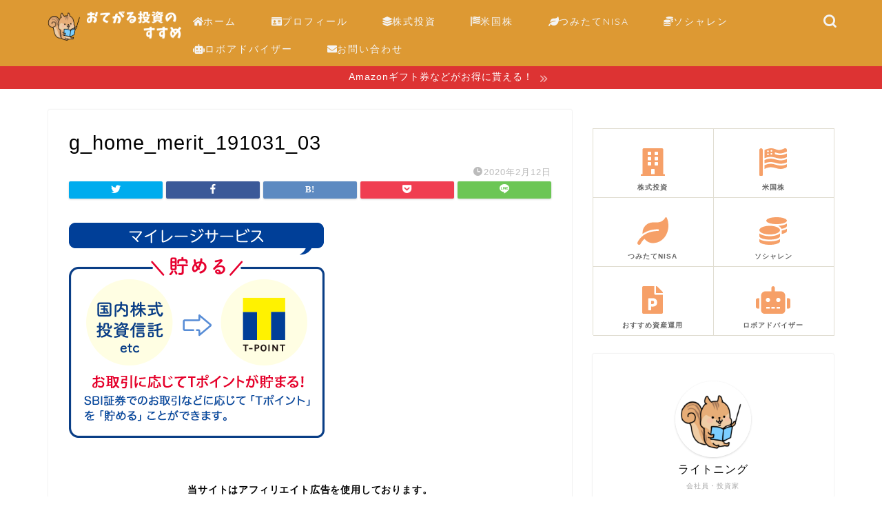

--- FILE ---
content_type: text/html; charset=utf-8
request_url: https://www.google.com/recaptcha/api2/aframe
body_size: 268
content:
<!DOCTYPE HTML><html><head><meta http-equiv="content-type" content="text/html; charset=UTF-8"></head><body><script nonce="AMqyI1LXE8Gl6uzyglJ9Hg">/** Anti-fraud and anti-abuse applications only. See google.com/recaptcha */ try{var clients={'sodar':'https://pagead2.googlesyndication.com/pagead/sodar?'};window.addEventListener("message",function(a){try{if(a.source===window.parent){var b=JSON.parse(a.data);var c=clients[b['id']];if(c){var d=document.createElement('img');d.src=c+b['params']+'&rc='+(localStorage.getItem("rc::a")?sessionStorage.getItem("rc::b"):"");window.document.body.appendChild(d);sessionStorage.setItem("rc::e",parseInt(sessionStorage.getItem("rc::e")||0)+1);localStorage.setItem("rc::h",'1769403386520');}}}catch(b){}});window.parent.postMessage("_grecaptcha_ready", "*");}catch(b){}</script></body></html>

--- FILE ---
content_type: application/javascript; charset=utf-8;
request_url: https://dalc.valuecommerce.com/app3?p=886133803&_s=https%3A%2F%2Flightningshift.com%2Fsbi-securities%2Fg_home_merit_191031_03%2F&vf=iVBORw0KGgoAAAANSUhEUgAAAAMAAAADCAYAAABWKLW%2FAAAAMElEQVQYV2NkFGP4n5HwmaG%2Fi5%2BBcaey0H%2BW35UMvjnlDIwbubr%2Bh56TYKjSiGMAAAD6DRGQ0CifAAAAAElFTkSuQmCC
body_size: 2126
content:
vc_linkswitch_callback({"t":"6976f3f9","r":"aXbz-QACWYUSvR6LCooAHwqKBtQKhA","ub":"aXbz%2BAACuSMSvR6LCooCsQqKBtiigA%3D%3D","vcid":"bZ627YBH8sMXxa7eY5rmXX7JLnNLvW5tgUrxm6YFb7pSAJj9-WYHluASRY1Si8VEogglojYpKUDWTkjUz4byF_K2HLQsXt1V","vcpub":"0.153989","d1ys6hwpe74y8z.cloudfront.net":{"a":"2817906","m":"3414447","g":"ba4cad608c"},"approach.yahoo.co.jp":{"a":"2695956","m":"2201292","g":"f80ca0a38c"},"app-external-test-pc.staging.furunavi.com":{"a":"2773224","m":"3267352","g":"c6dad001d8","sp":"utm_source%3Dvc%26utm_medium%3Daffiliate%26utm_campaign%3Dproduct_detail"},"furusatohonpo.jp":{"a":"2817906","m":"3414447","g":"ba4cad608c"},"paypaystep.yahoo.co.jp":{"a":"2695956","m":"2201292","g":"f80ca0a38c"},"app.furunavi.jp":{"a":"2773224","m":"3267352","g":"c6dad001d8","sp":"utm_source%3Dvc%26utm_medium%3Daffiliate%26utm_campaign%3Dproduct_detail"},"af-mark.jp":{"a":"2491929","m":"2784542","g":"369352618c"},"l":4,"next.rikunabi.com":{"a":"2491929","m":"2784542","g":"369352618c"},"paypaymall.yahoo.co.jp":{"a":"2695956","m":"2201292","g":"f80ca0a38c"},"p":886133803,"valuecommerce.ne.jp":{"a":"2803077","m":"4","g":"69ef4ca786"},"bit.ly":{"a":"2773224","m":"3267352","g":"c6dad001d8","sp":"utm_source%3Dvc%26utm_medium%3Daffiliate%26utm_campaign%3Dproduct_detail"},"s":3482535,"fcf.furunavi.jp":{"a":"2773224","m":"3267352","g":"c6dad001d8","sp":"utm_source%3Dvc%26utm_medium%3Daffiliate%26utm_campaign%3Dproduct_detail"},"valuecommerce.com":{"a":"2803077","m":"4","g":"69ef4ca786"},"external-test-pc.staging.furunavi.com":{"a":"2773224","m":"3267352","g":"c6dad001d8","sp":"utm_source%3Dvc%26utm_medium%3Daffiliate%26utm_campaign%3Dproduct_detail"},"rikunabi-next.yahoo.co.jp":{"a":"2491929","m":"2784542","g":"369352618c"},"mini-shopping.yahoo.co.jp":{"a":"2695956","m":"2201292","g":"f80ca0a38c"},"furunavi.jp":{"a":"2773224","m":"3267352","g":"c6dad001d8","sp":"utm_source%3Dvc%26utm_medium%3Daffiliate%26utm_campaign%3Dproduct_detail"},"shopping.geocities.jp":{"a":"2695956","m":"2201292","g":"f80ca0a38c"},"shopping.yahoo.co.jp":{"a":"2695956","m":"2201292","g":"f80ca0a38c"}})